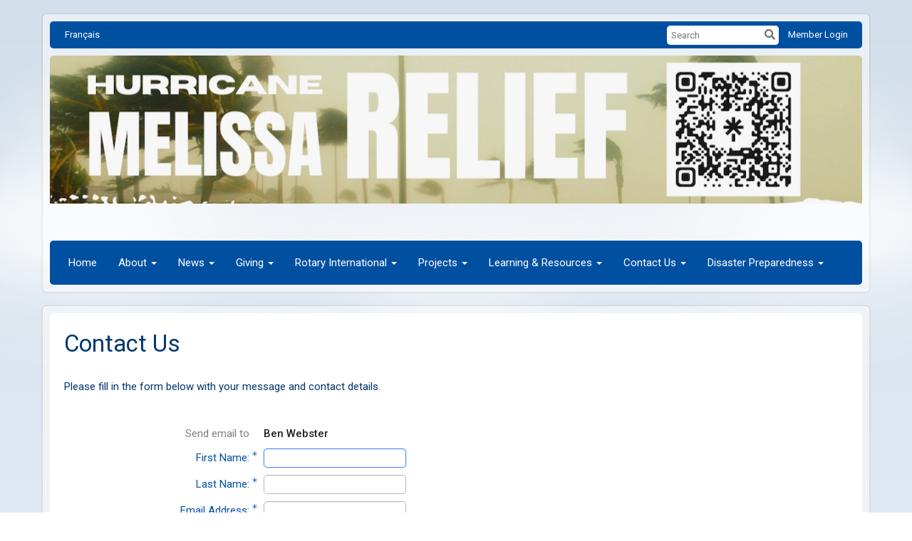

--- FILE ---
content_type: text/html; charset=utf-8
request_url: https://www.google.com/recaptcha/api2/anchor?ar=1&k=6LfO3wsUAAAAAOEI3Vyg2976WM4YY0XgSx_uPeit&co=aHR0cHM6Ly83MDIwLm9yZzo0NDM.&hl=en&v=PoyoqOPhxBO7pBk68S4YbpHZ&size=normal&anchor-ms=20000&execute-ms=30000&cb=bskisff85ki2
body_size: 49583
content:
<!DOCTYPE HTML><html dir="ltr" lang="en"><head><meta http-equiv="Content-Type" content="text/html; charset=UTF-8">
<meta http-equiv="X-UA-Compatible" content="IE=edge">
<title>reCAPTCHA</title>
<style type="text/css">
/* cyrillic-ext */
@font-face {
  font-family: 'Roboto';
  font-style: normal;
  font-weight: 400;
  font-stretch: 100%;
  src: url(//fonts.gstatic.com/s/roboto/v48/KFO7CnqEu92Fr1ME7kSn66aGLdTylUAMa3GUBHMdazTgWw.woff2) format('woff2');
  unicode-range: U+0460-052F, U+1C80-1C8A, U+20B4, U+2DE0-2DFF, U+A640-A69F, U+FE2E-FE2F;
}
/* cyrillic */
@font-face {
  font-family: 'Roboto';
  font-style: normal;
  font-weight: 400;
  font-stretch: 100%;
  src: url(//fonts.gstatic.com/s/roboto/v48/KFO7CnqEu92Fr1ME7kSn66aGLdTylUAMa3iUBHMdazTgWw.woff2) format('woff2');
  unicode-range: U+0301, U+0400-045F, U+0490-0491, U+04B0-04B1, U+2116;
}
/* greek-ext */
@font-face {
  font-family: 'Roboto';
  font-style: normal;
  font-weight: 400;
  font-stretch: 100%;
  src: url(//fonts.gstatic.com/s/roboto/v48/KFO7CnqEu92Fr1ME7kSn66aGLdTylUAMa3CUBHMdazTgWw.woff2) format('woff2');
  unicode-range: U+1F00-1FFF;
}
/* greek */
@font-face {
  font-family: 'Roboto';
  font-style: normal;
  font-weight: 400;
  font-stretch: 100%;
  src: url(//fonts.gstatic.com/s/roboto/v48/KFO7CnqEu92Fr1ME7kSn66aGLdTylUAMa3-UBHMdazTgWw.woff2) format('woff2');
  unicode-range: U+0370-0377, U+037A-037F, U+0384-038A, U+038C, U+038E-03A1, U+03A3-03FF;
}
/* math */
@font-face {
  font-family: 'Roboto';
  font-style: normal;
  font-weight: 400;
  font-stretch: 100%;
  src: url(//fonts.gstatic.com/s/roboto/v48/KFO7CnqEu92Fr1ME7kSn66aGLdTylUAMawCUBHMdazTgWw.woff2) format('woff2');
  unicode-range: U+0302-0303, U+0305, U+0307-0308, U+0310, U+0312, U+0315, U+031A, U+0326-0327, U+032C, U+032F-0330, U+0332-0333, U+0338, U+033A, U+0346, U+034D, U+0391-03A1, U+03A3-03A9, U+03B1-03C9, U+03D1, U+03D5-03D6, U+03F0-03F1, U+03F4-03F5, U+2016-2017, U+2034-2038, U+203C, U+2040, U+2043, U+2047, U+2050, U+2057, U+205F, U+2070-2071, U+2074-208E, U+2090-209C, U+20D0-20DC, U+20E1, U+20E5-20EF, U+2100-2112, U+2114-2115, U+2117-2121, U+2123-214F, U+2190, U+2192, U+2194-21AE, U+21B0-21E5, U+21F1-21F2, U+21F4-2211, U+2213-2214, U+2216-22FF, U+2308-230B, U+2310, U+2319, U+231C-2321, U+2336-237A, U+237C, U+2395, U+239B-23B7, U+23D0, U+23DC-23E1, U+2474-2475, U+25AF, U+25B3, U+25B7, U+25BD, U+25C1, U+25CA, U+25CC, U+25FB, U+266D-266F, U+27C0-27FF, U+2900-2AFF, U+2B0E-2B11, U+2B30-2B4C, U+2BFE, U+3030, U+FF5B, U+FF5D, U+1D400-1D7FF, U+1EE00-1EEFF;
}
/* symbols */
@font-face {
  font-family: 'Roboto';
  font-style: normal;
  font-weight: 400;
  font-stretch: 100%;
  src: url(//fonts.gstatic.com/s/roboto/v48/KFO7CnqEu92Fr1ME7kSn66aGLdTylUAMaxKUBHMdazTgWw.woff2) format('woff2');
  unicode-range: U+0001-000C, U+000E-001F, U+007F-009F, U+20DD-20E0, U+20E2-20E4, U+2150-218F, U+2190, U+2192, U+2194-2199, U+21AF, U+21E6-21F0, U+21F3, U+2218-2219, U+2299, U+22C4-22C6, U+2300-243F, U+2440-244A, U+2460-24FF, U+25A0-27BF, U+2800-28FF, U+2921-2922, U+2981, U+29BF, U+29EB, U+2B00-2BFF, U+4DC0-4DFF, U+FFF9-FFFB, U+10140-1018E, U+10190-1019C, U+101A0, U+101D0-101FD, U+102E0-102FB, U+10E60-10E7E, U+1D2C0-1D2D3, U+1D2E0-1D37F, U+1F000-1F0FF, U+1F100-1F1AD, U+1F1E6-1F1FF, U+1F30D-1F30F, U+1F315, U+1F31C, U+1F31E, U+1F320-1F32C, U+1F336, U+1F378, U+1F37D, U+1F382, U+1F393-1F39F, U+1F3A7-1F3A8, U+1F3AC-1F3AF, U+1F3C2, U+1F3C4-1F3C6, U+1F3CA-1F3CE, U+1F3D4-1F3E0, U+1F3ED, U+1F3F1-1F3F3, U+1F3F5-1F3F7, U+1F408, U+1F415, U+1F41F, U+1F426, U+1F43F, U+1F441-1F442, U+1F444, U+1F446-1F449, U+1F44C-1F44E, U+1F453, U+1F46A, U+1F47D, U+1F4A3, U+1F4B0, U+1F4B3, U+1F4B9, U+1F4BB, U+1F4BF, U+1F4C8-1F4CB, U+1F4D6, U+1F4DA, U+1F4DF, U+1F4E3-1F4E6, U+1F4EA-1F4ED, U+1F4F7, U+1F4F9-1F4FB, U+1F4FD-1F4FE, U+1F503, U+1F507-1F50B, U+1F50D, U+1F512-1F513, U+1F53E-1F54A, U+1F54F-1F5FA, U+1F610, U+1F650-1F67F, U+1F687, U+1F68D, U+1F691, U+1F694, U+1F698, U+1F6AD, U+1F6B2, U+1F6B9-1F6BA, U+1F6BC, U+1F6C6-1F6CF, U+1F6D3-1F6D7, U+1F6E0-1F6EA, U+1F6F0-1F6F3, U+1F6F7-1F6FC, U+1F700-1F7FF, U+1F800-1F80B, U+1F810-1F847, U+1F850-1F859, U+1F860-1F887, U+1F890-1F8AD, U+1F8B0-1F8BB, U+1F8C0-1F8C1, U+1F900-1F90B, U+1F93B, U+1F946, U+1F984, U+1F996, U+1F9E9, U+1FA00-1FA6F, U+1FA70-1FA7C, U+1FA80-1FA89, U+1FA8F-1FAC6, U+1FACE-1FADC, U+1FADF-1FAE9, U+1FAF0-1FAF8, U+1FB00-1FBFF;
}
/* vietnamese */
@font-face {
  font-family: 'Roboto';
  font-style: normal;
  font-weight: 400;
  font-stretch: 100%;
  src: url(//fonts.gstatic.com/s/roboto/v48/KFO7CnqEu92Fr1ME7kSn66aGLdTylUAMa3OUBHMdazTgWw.woff2) format('woff2');
  unicode-range: U+0102-0103, U+0110-0111, U+0128-0129, U+0168-0169, U+01A0-01A1, U+01AF-01B0, U+0300-0301, U+0303-0304, U+0308-0309, U+0323, U+0329, U+1EA0-1EF9, U+20AB;
}
/* latin-ext */
@font-face {
  font-family: 'Roboto';
  font-style: normal;
  font-weight: 400;
  font-stretch: 100%;
  src: url(//fonts.gstatic.com/s/roboto/v48/KFO7CnqEu92Fr1ME7kSn66aGLdTylUAMa3KUBHMdazTgWw.woff2) format('woff2');
  unicode-range: U+0100-02BA, U+02BD-02C5, U+02C7-02CC, U+02CE-02D7, U+02DD-02FF, U+0304, U+0308, U+0329, U+1D00-1DBF, U+1E00-1E9F, U+1EF2-1EFF, U+2020, U+20A0-20AB, U+20AD-20C0, U+2113, U+2C60-2C7F, U+A720-A7FF;
}
/* latin */
@font-face {
  font-family: 'Roboto';
  font-style: normal;
  font-weight: 400;
  font-stretch: 100%;
  src: url(//fonts.gstatic.com/s/roboto/v48/KFO7CnqEu92Fr1ME7kSn66aGLdTylUAMa3yUBHMdazQ.woff2) format('woff2');
  unicode-range: U+0000-00FF, U+0131, U+0152-0153, U+02BB-02BC, U+02C6, U+02DA, U+02DC, U+0304, U+0308, U+0329, U+2000-206F, U+20AC, U+2122, U+2191, U+2193, U+2212, U+2215, U+FEFF, U+FFFD;
}
/* cyrillic-ext */
@font-face {
  font-family: 'Roboto';
  font-style: normal;
  font-weight: 500;
  font-stretch: 100%;
  src: url(//fonts.gstatic.com/s/roboto/v48/KFO7CnqEu92Fr1ME7kSn66aGLdTylUAMa3GUBHMdazTgWw.woff2) format('woff2');
  unicode-range: U+0460-052F, U+1C80-1C8A, U+20B4, U+2DE0-2DFF, U+A640-A69F, U+FE2E-FE2F;
}
/* cyrillic */
@font-face {
  font-family: 'Roboto';
  font-style: normal;
  font-weight: 500;
  font-stretch: 100%;
  src: url(//fonts.gstatic.com/s/roboto/v48/KFO7CnqEu92Fr1ME7kSn66aGLdTylUAMa3iUBHMdazTgWw.woff2) format('woff2');
  unicode-range: U+0301, U+0400-045F, U+0490-0491, U+04B0-04B1, U+2116;
}
/* greek-ext */
@font-face {
  font-family: 'Roboto';
  font-style: normal;
  font-weight: 500;
  font-stretch: 100%;
  src: url(//fonts.gstatic.com/s/roboto/v48/KFO7CnqEu92Fr1ME7kSn66aGLdTylUAMa3CUBHMdazTgWw.woff2) format('woff2');
  unicode-range: U+1F00-1FFF;
}
/* greek */
@font-face {
  font-family: 'Roboto';
  font-style: normal;
  font-weight: 500;
  font-stretch: 100%;
  src: url(//fonts.gstatic.com/s/roboto/v48/KFO7CnqEu92Fr1ME7kSn66aGLdTylUAMa3-UBHMdazTgWw.woff2) format('woff2');
  unicode-range: U+0370-0377, U+037A-037F, U+0384-038A, U+038C, U+038E-03A1, U+03A3-03FF;
}
/* math */
@font-face {
  font-family: 'Roboto';
  font-style: normal;
  font-weight: 500;
  font-stretch: 100%;
  src: url(//fonts.gstatic.com/s/roboto/v48/KFO7CnqEu92Fr1ME7kSn66aGLdTylUAMawCUBHMdazTgWw.woff2) format('woff2');
  unicode-range: U+0302-0303, U+0305, U+0307-0308, U+0310, U+0312, U+0315, U+031A, U+0326-0327, U+032C, U+032F-0330, U+0332-0333, U+0338, U+033A, U+0346, U+034D, U+0391-03A1, U+03A3-03A9, U+03B1-03C9, U+03D1, U+03D5-03D6, U+03F0-03F1, U+03F4-03F5, U+2016-2017, U+2034-2038, U+203C, U+2040, U+2043, U+2047, U+2050, U+2057, U+205F, U+2070-2071, U+2074-208E, U+2090-209C, U+20D0-20DC, U+20E1, U+20E5-20EF, U+2100-2112, U+2114-2115, U+2117-2121, U+2123-214F, U+2190, U+2192, U+2194-21AE, U+21B0-21E5, U+21F1-21F2, U+21F4-2211, U+2213-2214, U+2216-22FF, U+2308-230B, U+2310, U+2319, U+231C-2321, U+2336-237A, U+237C, U+2395, U+239B-23B7, U+23D0, U+23DC-23E1, U+2474-2475, U+25AF, U+25B3, U+25B7, U+25BD, U+25C1, U+25CA, U+25CC, U+25FB, U+266D-266F, U+27C0-27FF, U+2900-2AFF, U+2B0E-2B11, U+2B30-2B4C, U+2BFE, U+3030, U+FF5B, U+FF5D, U+1D400-1D7FF, U+1EE00-1EEFF;
}
/* symbols */
@font-face {
  font-family: 'Roboto';
  font-style: normal;
  font-weight: 500;
  font-stretch: 100%;
  src: url(//fonts.gstatic.com/s/roboto/v48/KFO7CnqEu92Fr1ME7kSn66aGLdTylUAMaxKUBHMdazTgWw.woff2) format('woff2');
  unicode-range: U+0001-000C, U+000E-001F, U+007F-009F, U+20DD-20E0, U+20E2-20E4, U+2150-218F, U+2190, U+2192, U+2194-2199, U+21AF, U+21E6-21F0, U+21F3, U+2218-2219, U+2299, U+22C4-22C6, U+2300-243F, U+2440-244A, U+2460-24FF, U+25A0-27BF, U+2800-28FF, U+2921-2922, U+2981, U+29BF, U+29EB, U+2B00-2BFF, U+4DC0-4DFF, U+FFF9-FFFB, U+10140-1018E, U+10190-1019C, U+101A0, U+101D0-101FD, U+102E0-102FB, U+10E60-10E7E, U+1D2C0-1D2D3, U+1D2E0-1D37F, U+1F000-1F0FF, U+1F100-1F1AD, U+1F1E6-1F1FF, U+1F30D-1F30F, U+1F315, U+1F31C, U+1F31E, U+1F320-1F32C, U+1F336, U+1F378, U+1F37D, U+1F382, U+1F393-1F39F, U+1F3A7-1F3A8, U+1F3AC-1F3AF, U+1F3C2, U+1F3C4-1F3C6, U+1F3CA-1F3CE, U+1F3D4-1F3E0, U+1F3ED, U+1F3F1-1F3F3, U+1F3F5-1F3F7, U+1F408, U+1F415, U+1F41F, U+1F426, U+1F43F, U+1F441-1F442, U+1F444, U+1F446-1F449, U+1F44C-1F44E, U+1F453, U+1F46A, U+1F47D, U+1F4A3, U+1F4B0, U+1F4B3, U+1F4B9, U+1F4BB, U+1F4BF, U+1F4C8-1F4CB, U+1F4D6, U+1F4DA, U+1F4DF, U+1F4E3-1F4E6, U+1F4EA-1F4ED, U+1F4F7, U+1F4F9-1F4FB, U+1F4FD-1F4FE, U+1F503, U+1F507-1F50B, U+1F50D, U+1F512-1F513, U+1F53E-1F54A, U+1F54F-1F5FA, U+1F610, U+1F650-1F67F, U+1F687, U+1F68D, U+1F691, U+1F694, U+1F698, U+1F6AD, U+1F6B2, U+1F6B9-1F6BA, U+1F6BC, U+1F6C6-1F6CF, U+1F6D3-1F6D7, U+1F6E0-1F6EA, U+1F6F0-1F6F3, U+1F6F7-1F6FC, U+1F700-1F7FF, U+1F800-1F80B, U+1F810-1F847, U+1F850-1F859, U+1F860-1F887, U+1F890-1F8AD, U+1F8B0-1F8BB, U+1F8C0-1F8C1, U+1F900-1F90B, U+1F93B, U+1F946, U+1F984, U+1F996, U+1F9E9, U+1FA00-1FA6F, U+1FA70-1FA7C, U+1FA80-1FA89, U+1FA8F-1FAC6, U+1FACE-1FADC, U+1FADF-1FAE9, U+1FAF0-1FAF8, U+1FB00-1FBFF;
}
/* vietnamese */
@font-face {
  font-family: 'Roboto';
  font-style: normal;
  font-weight: 500;
  font-stretch: 100%;
  src: url(//fonts.gstatic.com/s/roboto/v48/KFO7CnqEu92Fr1ME7kSn66aGLdTylUAMa3OUBHMdazTgWw.woff2) format('woff2');
  unicode-range: U+0102-0103, U+0110-0111, U+0128-0129, U+0168-0169, U+01A0-01A1, U+01AF-01B0, U+0300-0301, U+0303-0304, U+0308-0309, U+0323, U+0329, U+1EA0-1EF9, U+20AB;
}
/* latin-ext */
@font-face {
  font-family: 'Roboto';
  font-style: normal;
  font-weight: 500;
  font-stretch: 100%;
  src: url(//fonts.gstatic.com/s/roboto/v48/KFO7CnqEu92Fr1ME7kSn66aGLdTylUAMa3KUBHMdazTgWw.woff2) format('woff2');
  unicode-range: U+0100-02BA, U+02BD-02C5, U+02C7-02CC, U+02CE-02D7, U+02DD-02FF, U+0304, U+0308, U+0329, U+1D00-1DBF, U+1E00-1E9F, U+1EF2-1EFF, U+2020, U+20A0-20AB, U+20AD-20C0, U+2113, U+2C60-2C7F, U+A720-A7FF;
}
/* latin */
@font-face {
  font-family: 'Roboto';
  font-style: normal;
  font-weight: 500;
  font-stretch: 100%;
  src: url(//fonts.gstatic.com/s/roboto/v48/KFO7CnqEu92Fr1ME7kSn66aGLdTylUAMa3yUBHMdazQ.woff2) format('woff2');
  unicode-range: U+0000-00FF, U+0131, U+0152-0153, U+02BB-02BC, U+02C6, U+02DA, U+02DC, U+0304, U+0308, U+0329, U+2000-206F, U+20AC, U+2122, U+2191, U+2193, U+2212, U+2215, U+FEFF, U+FFFD;
}
/* cyrillic-ext */
@font-face {
  font-family: 'Roboto';
  font-style: normal;
  font-weight: 900;
  font-stretch: 100%;
  src: url(//fonts.gstatic.com/s/roboto/v48/KFO7CnqEu92Fr1ME7kSn66aGLdTylUAMa3GUBHMdazTgWw.woff2) format('woff2');
  unicode-range: U+0460-052F, U+1C80-1C8A, U+20B4, U+2DE0-2DFF, U+A640-A69F, U+FE2E-FE2F;
}
/* cyrillic */
@font-face {
  font-family: 'Roboto';
  font-style: normal;
  font-weight: 900;
  font-stretch: 100%;
  src: url(//fonts.gstatic.com/s/roboto/v48/KFO7CnqEu92Fr1ME7kSn66aGLdTylUAMa3iUBHMdazTgWw.woff2) format('woff2');
  unicode-range: U+0301, U+0400-045F, U+0490-0491, U+04B0-04B1, U+2116;
}
/* greek-ext */
@font-face {
  font-family: 'Roboto';
  font-style: normal;
  font-weight: 900;
  font-stretch: 100%;
  src: url(//fonts.gstatic.com/s/roboto/v48/KFO7CnqEu92Fr1ME7kSn66aGLdTylUAMa3CUBHMdazTgWw.woff2) format('woff2');
  unicode-range: U+1F00-1FFF;
}
/* greek */
@font-face {
  font-family: 'Roboto';
  font-style: normal;
  font-weight: 900;
  font-stretch: 100%;
  src: url(//fonts.gstatic.com/s/roboto/v48/KFO7CnqEu92Fr1ME7kSn66aGLdTylUAMa3-UBHMdazTgWw.woff2) format('woff2');
  unicode-range: U+0370-0377, U+037A-037F, U+0384-038A, U+038C, U+038E-03A1, U+03A3-03FF;
}
/* math */
@font-face {
  font-family: 'Roboto';
  font-style: normal;
  font-weight: 900;
  font-stretch: 100%;
  src: url(//fonts.gstatic.com/s/roboto/v48/KFO7CnqEu92Fr1ME7kSn66aGLdTylUAMawCUBHMdazTgWw.woff2) format('woff2');
  unicode-range: U+0302-0303, U+0305, U+0307-0308, U+0310, U+0312, U+0315, U+031A, U+0326-0327, U+032C, U+032F-0330, U+0332-0333, U+0338, U+033A, U+0346, U+034D, U+0391-03A1, U+03A3-03A9, U+03B1-03C9, U+03D1, U+03D5-03D6, U+03F0-03F1, U+03F4-03F5, U+2016-2017, U+2034-2038, U+203C, U+2040, U+2043, U+2047, U+2050, U+2057, U+205F, U+2070-2071, U+2074-208E, U+2090-209C, U+20D0-20DC, U+20E1, U+20E5-20EF, U+2100-2112, U+2114-2115, U+2117-2121, U+2123-214F, U+2190, U+2192, U+2194-21AE, U+21B0-21E5, U+21F1-21F2, U+21F4-2211, U+2213-2214, U+2216-22FF, U+2308-230B, U+2310, U+2319, U+231C-2321, U+2336-237A, U+237C, U+2395, U+239B-23B7, U+23D0, U+23DC-23E1, U+2474-2475, U+25AF, U+25B3, U+25B7, U+25BD, U+25C1, U+25CA, U+25CC, U+25FB, U+266D-266F, U+27C0-27FF, U+2900-2AFF, U+2B0E-2B11, U+2B30-2B4C, U+2BFE, U+3030, U+FF5B, U+FF5D, U+1D400-1D7FF, U+1EE00-1EEFF;
}
/* symbols */
@font-face {
  font-family: 'Roboto';
  font-style: normal;
  font-weight: 900;
  font-stretch: 100%;
  src: url(//fonts.gstatic.com/s/roboto/v48/KFO7CnqEu92Fr1ME7kSn66aGLdTylUAMaxKUBHMdazTgWw.woff2) format('woff2');
  unicode-range: U+0001-000C, U+000E-001F, U+007F-009F, U+20DD-20E0, U+20E2-20E4, U+2150-218F, U+2190, U+2192, U+2194-2199, U+21AF, U+21E6-21F0, U+21F3, U+2218-2219, U+2299, U+22C4-22C6, U+2300-243F, U+2440-244A, U+2460-24FF, U+25A0-27BF, U+2800-28FF, U+2921-2922, U+2981, U+29BF, U+29EB, U+2B00-2BFF, U+4DC0-4DFF, U+FFF9-FFFB, U+10140-1018E, U+10190-1019C, U+101A0, U+101D0-101FD, U+102E0-102FB, U+10E60-10E7E, U+1D2C0-1D2D3, U+1D2E0-1D37F, U+1F000-1F0FF, U+1F100-1F1AD, U+1F1E6-1F1FF, U+1F30D-1F30F, U+1F315, U+1F31C, U+1F31E, U+1F320-1F32C, U+1F336, U+1F378, U+1F37D, U+1F382, U+1F393-1F39F, U+1F3A7-1F3A8, U+1F3AC-1F3AF, U+1F3C2, U+1F3C4-1F3C6, U+1F3CA-1F3CE, U+1F3D4-1F3E0, U+1F3ED, U+1F3F1-1F3F3, U+1F3F5-1F3F7, U+1F408, U+1F415, U+1F41F, U+1F426, U+1F43F, U+1F441-1F442, U+1F444, U+1F446-1F449, U+1F44C-1F44E, U+1F453, U+1F46A, U+1F47D, U+1F4A3, U+1F4B0, U+1F4B3, U+1F4B9, U+1F4BB, U+1F4BF, U+1F4C8-1F4CB, U+1F4D6, U+1F4DA, U+1F4DF, U+1F4E3-1F4E6, U+1F4EA-1F4ED, U+1F4F7, U+1F4F9-1F4FB, U+1F4FD-1F4FE, U+1F503, U+1F507-1F50B, U+1F50D, U+1F512-1F513, U+1F53E-1F54A, U+1F54F-1F5FA, U+1F610, U+1F650-1F67F, U+1F687, U+1F68D, U+1F691, U+1F694, U+1F698, U+1F6AD, U+1F6B2, U+1F6B9-1F6BA, U+1F6BC, U+1F6C6-1F6CF, U+1F6D3-1F6D7, U+1F6E0-1F6EA, U+1F6F0-1F6F3, U+1F6F7-1F6FC, U+1F700-1F7FF, U+1F800-1F80B, U+1F810-1F847, U+1F850-1F859, U+1F860-1F887, U+1F890-1F8AD, U+1F8B0-1F8BB, U+1F8C0-1F8C1, U+1F900-1F90B, U+1F93B, U+1F946, U+1F984, U+1F996, U+1F9E9, U+1FA00-1FA6F, U+1FA70-1FA7C, U+1FA80-1FA89, U+1FA8F-1FAC6, U+1FACE-1FADC, U+1FADF-1FAE9, U+1FAF0-1FAF8, U+1FB00-1FBFF;
}
/* vietnamese */
@font-face {
  font-family: 'Roboto';
  font-style: normal;
  font-weight: 900;
  font-stretch: 100%;
  src: url(//fonts.gstatic.com/s/roboto/v48/KFO7CnqEu92Fr1ME7kSn66aGLdTylUAMa3OUBHMdazTgWw.woff2) format('woff2');
  unicode-range: U+0102-0103, U+0110-0111, U+0128-0129, U+0168-0169, U+01A0-01A1, U+01AF-01B0, U+0300-0301, U+0303-0304, U+0308-0309, U+0323, U+0329, U+1EA0-1EF9, U+20AB;
}
/* latin-ext */
@font-face {
  font-family: 'Roboto';
  font-style: normal;
  font-weight: 900;
  font-stretch: 100%;
  src: url(//fonts.gstatic.com/s/roboto/v48/KFO7CnqEu92Fr1ME7kSn66aGLdTylUAMa3KUBHMdazTgWw.woff2) format('woff2');
  unicode-range: U+0100-02BA, U+02BD-02C5, U+02C7-02CC, U+02CE-02D7, U+02DD-02FF, U+0304, U+0308, U+0329, U+1D00-1DBF, U+1E00-1E9F, U+1EF2-1EFF, U+2020, U+20A0-20AB, U+20AD-20C0, U+2113, U+2C60-2C7F, U+A720-A7FF;
}
/* latin */
@font-face {
  font-family: 'Roboto';
  font-style: normal;
  font-weight: 900;
  font-stretch: 100%;
  src: url(//fonts.gstatic.com/s/roboto/v48/KFO7CnqEu92Fr1ME7kSn66aGLdTylUAMa3yUBHMdazQ.woff2) format('woff2');
  unicode-range: U+0000-00FF, U+0131, U+0152-0153, U+02BB-02BC, U+02C6, U+02DA, U+02DC, U+0304, U+0308, U+0329, U+2000-206F, U+20AC, U+2122, U+2191, U+2193, U+2212, U+2215, U+FEFF, U+FFFD;
}

</style>
<link rel="stylesheet" type="text/css" href="https://www.gstatic.com/recaptcha/releases/PoyoqOPhxBO7pBk68S4YbpHZ/styles__ltr.css">
<script nonce="Q2b56VbjrdsyRPg-BtUudA" type="text/javascript">window['__recaptcha_api'] = 'https://www.google.com/recaptcha/api2/';</script>
<script type="text/javascript" src="https://www.gstatic.com/recaptcha/releases/PoyoqOPhxBO7pBk68S4YbpHZ/recaptcha__en.js" nonce="Q2b56VbjrdsyRPg-BtUudA">
      
    </script></head>
<body><div id="rc-anchor-alert" class="rc-anchor-alert"></div>
<input type="hidden" id="recaptcha-token" value="[base64]">
<script type="text/javascript" nonce="Q2b56VbjrdsyRPg-BtUudA">
      recaptcha.anchor.Main.init("[\x22ainput\x22,[\x22bgdata\x22,\x22\x22,\[base64]/[base64]/MjU1Ong/[base64]/[base64]/[base64]/[base64]/[base64]/[base64]/[base64]/[base64]/[base64]/[base64]/[base64]/[base64]/[base64]/[base64]/[base64]\\u003d\x22,\[base64]\\u003d\\u003d\x22,\[base64]/CsMO5PG7CisKVwq/Cn3TDkmvDqcOtWRQWVsKJw4VMw5TDslPDrMO6E8KiazTDpn7Dp8KCI8OMCFkRw6gncMOVwp4+G8OlCAAhwpvCncOywoBDwqY1a37DrnAIwrrDjsKrwq7DpsKNwo1dADPCicKoN34ywrnDkMKWCgsIIcOlwpHCnhrDgMO/RGQ3wqfCosKpBsOqU0DCvsO3w7/DkMKZw7vDu251w5NmUCp5w5tFWkkqE07DocO1K0bCrlfCi3fDpMObCEPCi8K+PhbCim/Cj0ZyPMODwqPCn3DDtXQVAU7Di3fDq8KMwoU5GkYyVsORUMKDwrXCpsOHHCbDmhTDpsOWKcOQwpzDgsKHcGbDh2DDjydIwrzCpcOPCsOucw9MY27CmsKwJMOSFMKZE3nCnsKHNsK9ZgvDqS/DmsObAMKwwo5lwpPCm8Oow4DDshw3BWnDvWQdwq3CusKDf8KnwoTDphbCpcKOwovDncK5KUnCn8OWLE0Hw4k5P0bCo8OHw4TDu8OLOWVFw7wrw7DDuUFew4wwakrCgRh5w4/Dp0HDghHDjsKSXjHDuMO1wrjDnsK7w5Y2Tw0Zw7ELHcOwc8OUI3rCpMKzwpfCgsO6MMOwwqs5DcO0woPCu8K6w49+FcKEeMKJTRXCgcOzwqEuwq53wpvDj27ClMOcw6PChiLDocKjwonDgMKBMsODZUpCw4vCqQ4oe8Kewo/Dh8K2w5DCssKJd8KVw4HDlsKAGcO7wrjDisKTwqPDo0sXG0cbw7/CohPCqnoww6Y8DyhXwpAVdsOTwrkVwpHDhsKQJcK4FVpGe3PCg8O6MQ9XRMK0wqg6D8OOw43DpnQlfcKXKcONw7bDtQjDvMOlw55hGcOLw5TDkxJ9wr3CnMO2wrcEETtYTsOkbQDCmX4/[base64]/DhDXConvCpsKIw6drblVpM8KDwoLDgFLDnsKGHD3Dh2suwpbCtcO9wpYQwp7CgsOTwq/DvRLDiHoHe3/CgSQzEcKHX8Onw6MYX8KkVsOjOUA7w73CkcOEfh/Ch8K4wqAvdVvDp8Ogw7l5wpUjF8O/[base64]/Dmz3DtcKPw43DmClXwqkwfsOMwq3CgTHCscO2RMO0w5TDpwgWQHfDp8OFwp7DjE0vHnTDu8KwI8Kjw4IrwrLDksKba2PCl0zDlTXCnsKfwr/[base64]/[base64]/[base64]/[base64]/[base64]/CucK6Akkpw7Qyaz/DgETDm8OVLMOwwoTDiC3Dg8Onw5V9w6M5wqROwrZuw4LClwZfw7IOLRR/wp/DjsKGw4bDocKRwqPDnMKew60SRGEHSMKFw6w3XmJcJxJmGVzDvsKswqoDJMKtw50/Q8KBWUbCsTjDtsOvwpXDtl4Lw4vDpA5ANMKVw5XDlX17G8ONUGrDscKPw5HDsMK7KcO5IMOawqHCuzHDhgZaOB3Dq8KWCcKDwqvCgEPDlcKlw5h2w6nCqWLDslXDqsOhe8KGwpcmUsOkw6jDoMOvw4l3wrbDr0/CtCA2EA4FFH5AXsOLaWTCrCHDscO+wpvDgsOow74Aw5TCsEhEwo1Swp7DrMKVcRkbKsK8ZsO0UsOWwqPDucO5w77CnXXDtFAnFsOoVMOleMKeCsO3w6zDlWohwqXCs38jwqFnw65Aw7HDl8K/wpbDrXrCgGLDqMONFgvDqirDg8OWNXslw7VCw4LCoMOVwoBLMx3DtsO4RWhXJRw7a8Oiw6hNwppoc2x4w7kBw5zCkMOYw7PDsMOwwolHQMKDw7J/w6HCuMOdw6NzRMO1QXDCiMOJwpVfC8Kfw7DCt8OnecKCw5haw51/[base64]/Ch8KoE8ORAcOTw63Ds8ObCsKUw6fCm8OCbsOUw6/Ch8KQwpfDoMOUUzNuw5/[base64]/w7fDusKYw4zCvVJDPx5eX8OOFMONDsOHw4bDowtgwqHCqsOxVnEXKsOiBMOgwrPDu8K8FDXDq8KUw7g4w5sIb3rDpMKCQTvCpyhsw7/CgcKyUcO4wpfCgHsywoHDh8KiGcOUc8KXwrUBEU/[base64]/wrw4asKcwo3CuwPCjgMlwqrCrcKTPhrDisOtw5N0JcK1RgDDiUrDoMOHw5XDgz3CpcKRXyjDpDTDmjE2ccKNw6UQw6wmw4AIwoV8wpV+YHByIVxIKcKBw6PDjcK4XFrCoVPCrsO4w516w6XCisKsCynCvmRyYsO2JcOKKGTDszgLBMOjIS7Cn2HDgX4/[base64]/w757AH1mRcOCw75nCMK5EcK5NVFaMnDCoMOGY8OYXAnCisOFExDCrwfCoRgUw7XCmEUBTcOBwqHDg3wdLgk1w5/DgcOfSSYwM8O7AMKIw7/DvFfCocO4aMOAw5l3wpTCr8KAwr/ComnCmHbCoMOaw4jCohXCiFDCg8O3w4Q6w4FPwpVgbSo4w6HDm8KXw5AJwrPDlMKvYcOowpdvNsOaw6U5IH7Cv2Rdw7dBw4h5w5c2wo3ChcO2P2PCoGnDoBvCmjPDmsOawovClMOOXMO3eMOAO1Ngw4Jfw4bCokvDp8OqIMORw4xWw6vDpgx8NyPDr2vCsiBkwo/[base64]/wrVuGEh5anTCh8O/[base64]/DgcK8d1N8w7VResOhcVVgwocgw77DlVtDaWTChy7Dm8Kaw6dEI8Kswp84w48Rw4bDg8KwFXBbwpbCq2wQa8KhOsKsKcO0wpvCgVIfYcK/[base64]/DtcK2wpLCmit4w5HDuyLDqlnCpig7DUBKwpzClnnCjMKeXcOPwpgpE8K/d8O5w4PCmEdNZnEJKMKWw58iwrNDwp5Uw77DmjHDq8OWw4lxw4vCoHABw6c3ccOLCkzCrMK1w6zCmQPDgMK4w7jCuB5ewrxMwrgowpF9w4Abf8O1IlvDoG3CtcOSJ07CqsKUwrfCm8KrDCFYwqXDqhBsGnXCjFvCvnQ5wqU0wrvDi8O6Wi5MwoIYe8K1IA/DoVxZb8Kxw7DClHPCr8KbwpkDQCzCq1JvOnXCtlcPw4DCmGEqw5TCiMO0TGvCmMKww5rDtjlxV2I3w4wJNmDCrFM0wo3DjsK2wojDlCfDtMOEY3fCnl7Chl9+FQQNw7EJRcK/DcKSw5HChFHDnnDCjQF8cmM5wrUmC8Kvwq9wwrMJXlYHE8OsfVTCn8OjQBkkwo7DkGnCmGDDmz/CgR0kTT0SwqYXwrzDmiPCrF/Ds8O4wrUtwpLCjmIPFg8Vwp7ConkqVjlkQAjCkcOJw4swwpIhwoMyA8KNZsKZwp4YwpYZE2bCscOUw4Nfw7LCuDwrwpEBbMKpw5zDv8KhZcKnFF/[base64]/CpgoucsOIUzLDt0gOXWbDh8K5UjTCkGcDwrNoFsOiIMKHwpfCp8O+wrlZwovDiRbCscK1wrTCp1gmwq/CtsKkwrpGwrh7McKNw6oZHsKAFG4ywoPCucK6w4NTwrxswpzCkcKgH8OiEcOLEcKmBMKbw4YzMxXDt0fDh8OZwpEnXMOPecKbBS/DpMK0wpBtw4PCnQHDnlzCjcKBw7J6w64PW8KZwqnDisO/J8KEasOTw7PDrTULw69LUhcTwp8dwrsjwrAYYyYnwpbCkBwResKpwqZNw77DiA7CsRNxZnzDhl7CosOUwr0twqvCtT7DisOWwqDCocOdfiRwwrTDrcKlecO/w6vDoU3Cm23CnMK/w6/DksKqa2/DtmDDhmDDhMK/QcKDQhobYnkXw5TCuBlSw4jDisO+W8Onw7/DtGxCw6hQc8K/w7QlPSlGWyzCoF/Cp2hFecOOw7FRZsOywp4OWHjCkms7w4nDpMKIFsK6W8KLC8OQwpbCncKQw7Z9wp5STcOHcWrDo2prw6HDgTzDsQEmwpkeOsOdwrZkworCpsODw71tTQtVw6PCrsOdMHnCo8K/HMKfw4wXwoEnAcObM8ODDsKWwr02csOgIw/CrlhcX0wpwofCuWAew7/DtMK5bMKSLcOPwoDDlsODHm3Du8OgW3kZwpvCkMOXNcKPBVbDlcKdcRTCusKTwqxVw4tKwonCmcKPUld/MsOqWkXCoWVdIcKFDD7DscKVwppOTh/[base64]/JE4hFmdlwrpmTcKDw7rCjErCij3DgHwKwr/Dv8OLw4rCocOoYMK/S2R4wrs0wpA+f8KNw55cKDRJw6xcZgwSMcOVw6PCrsOub8KOw5HDrA7DhkLCviDCuGJlfsK/w7RkwrQQwqMEwoAEwonCrjvDgHJpPQ9lTDbDhsOrfcOKaHPCj8Kvw6pKHwYdJsOOwo9ZJSQ0wqEIGsKrwrs1LyHCgTjCn8Kxw4FSS8K7LsOlwp3CpMKewoE4FcKnd8OCZ8KUw5s1QMOYNV46UsKUCgjDhcOEw7RGH8OPLyHDgcKhw5/Dt8OJwplVZkJWCBBXwo3CgyAxw6wCPGTDjSTDmMK7H8Odw5HDlA9LemTCn33DjF7DjsOJEMOsw73DpT7Chw7DvsOQZ286acO7G8KDcHcfOxt3wo7CkGkKw7bCq8Kdw7c4w6vCvcKtw5IvDnM2d8OOw6/DgRh4XMORXzUaDi00w7AgCcKjwqLCqR5vH2s1CMOswo0mwp0QwqfCnMOQw5gqT8OecMOwMAPDjcOqw7dTZ8KxKCV7RsOjJiPDiyEfw6siNsO/OcOSw4pLeB0dX8KIJA7DkFtUZyzCm3XCrzlLbsOpw7zClcK9diJ3wqcmwrVFw6tIHQsxwr4YwrbCkhrDgcKhEUIWO8OsNmUxwqAQICMlBHsGMF1YSMK5UMKVbMOEBVrCszTDsShOwqIECSp1wo/[base64]/Dl1vClhk0wqPCssObdm3CpMO4Y8KBwqI5w73DvxAwwrZyAn0QwrzDjmDCr8OLM8OBw5TDgcOtwrfCs03DrcOCC8OSwrYcwqDDgMKFw4/Dh8KcV8O7AEVJXsOqIA7DtEvDt8K5NMKNwprCj8OkZhg1wrnCicONwroBw6jCvwLDlcOtw4vDicOJw53CocORw4AuA39HJCLCq28tw7wpwqtCTnIaJV7DssO0w4jCtV/DocOvdSvClBrCv8KYFcKPKUDCgMOAFMK+wqMHCWVfR8KnwqNvwqTCsWRNw7nCt8K7E8OKwrEBw5oOYcKRIizCrsKQEsK7AyhOwrDCocOCKcKkw7oGwqV2fDR0w4TDhS8rAsKHecKvUUkcw6wTw7jCucK/[base64]/[base64]/Cn8Ktw511DHFtPsOtw7/CgyDDt8Onw6QBPwbDgVxJw6VMw75uXMOpbjPCq1LDkMOBwp03w4x1IRLCs8KAW3LDmcOIw4rCjsKsSQxlAcKswpLDjCQgfVMzwq1MGGDCginDnz5zWcK5w6QLw7XDu2vDgV/DpDPDuVfDigvDjMK8VsKyZiMcw4VbGCt/wpYlw7gXOcKMNwlwbEA9OTsTwrbCrmnDk1rCrsOcw6QnwoQmw7fCmMK+w4lpU8OvwoHDusOTEyXCjljCu8K1wrkSwo8Pw5gULFfDtjNNw49NUx3CnsKqB8OWdlvCqE4wJcOswrUQR0NfMsOzw4jCuSURwq/DkcKLwojDoMOzF1hef8OKwrLDoMOuXiXCvcO/w6nCgy/[base64]/DoizDqhlzC8KzBcO3Xx/Dm8OBAlAAw57CmRPClXsuwqfDrMK6w6QLwp/Ck8OEOMK6NMOBKMO1wpsJDT/[base64]/GzzCrcKbXsO/w5fCtUXDmkLCpsOiwqjCp3xdEsK6w6TDkAPDgnjCrMKSwpvDgcOnZHp0MFzDmXcwIRR0I8K8wrDCnydTShUhcw3DvsK3EcO6P8OrIMKpCcOVwpt4KiPDicOsLWDDn8KkwpsKccOowpFwwpzCj2l0wpPDq00+HcOvccOLf8OKX1HCln/DtyNywqzDqTHCvHQEIHXDhsKADMOEZhHDo0ZbL8K9wrM9IkPCnTVSw4hiw6/ChcO7wrl5QCbCtULCrR4lw6zDoBckwpTDq183wo/CvmFJw7vCmGEnwpwLw78mwq8Sw7VRw6YgMcKWwpnDjW/[base64]/CjCkoOsOyShHDrU0YeMO/w6DCmGV/wqnCkEReS1DChGPDmDFWw5ViF8OeNTF8w4I1DhViw7rCuArDg8O0w5JTKMOAAsOZMsK4w546C8Kow5vDicOZT8Krw4PCn8OVFXrDjsKsw6M9BUTCjzXDgglbTMOZQHliw7nCvGPDjMOmDWfCpWNVw7cWwrXClMKHwr/CvsKZe3rCjAvCpMKRwqvDhsOwZcKDw58WwrbDvcKqLUs+ezIILMK4wqvCmljDk1rCsggTwoI6wq7Ck8OmD8KlGQ7DqmZISsOPwrHChkpef3EFwqvCmwV5w5xreW3DpizCvn8aK8Kyw47DmMKUw7ocKmHDk8OCwqvCqcOnFcOyasOuTMK/w5HDoHnDuTDCsMOfS8OdLj3DrHVkPcKLwr41FMKjwo4QB8Osw5MUwpIKGcOWwo3CosKIRzJww4nCjMO4XC/Ds3jDvMOrOTrDhgERCF5Iw4rCn3XDpTzDpxUOdFDDoDbCgUJWbhMsw7XCtsOVbkbDpWFWDQkye8O+w7LDjFRrw4Q2w7Q3w70Ewr3Cq8KCDS7DlsK/wrg0woDDp04Kw79iFVIOE3nCqnLCjGc0w78iacO1GSg0w47CmcOswqDDrQk6AsOgw5FDFnUzwoHChMKbw7TDt8OIwp/DlsOaw5PDgcOGW09jwp/CrxlDfwXDnsOGL8Ozw7nDqMKhw5VYw5fDv8Kpw6LCusOOGUrCuHQtw6vClyXCtAfChMKvw4wQdMOSXMKZdH7CoiUpwpPCvcOOwrZaw6XDs8OJw4PDklcxccOIwp3Cm8Kwwo1YWsO8A17Ci8OuNCnDlcKMaMKZWF8iAH5dw7MHWGd/esOjeMK6w7/CrsKXw6sAT8KRVsKfEDwMKcKPw5fDl2bDkVvClU7CrXQxOcK7fcOMw7B3w5Ipwp9AEgHDiMKLWQjDq8KqWcK8w618w7lvIcK+w5/DocOQwp/CiQnDtcKwwpHCjMKcSknCjloPJcOlwrvDgsKfwp5VOVtlLUzDqj5ewqHDkB0Lw4DDqcO0w5LCgMKbwqXChEbCrcKkw67DuTLCswXCgsOQPhxcwolbY1LDtsOuw6TCuHvDrnvDvsK+JwJFw74lw745HyYReik/[base64]/DpxkkwrdcQWzDiUfDiTdNwrrDnMKXNRxaw61aLn/CssOHw7/CtFvDiwLDpAnCkMOqwoxuw6Iew5/DsnDCq8KiXMKZwpsyeW5Ew7E+w6NjTW99W8Kuw7xqwrzDiCcZwp7ChW7DhnfDpko4woPCjsKiwqrCsysRw5dRw4hEScOmwrvCu8KBwrjDu8KOL2Y4w7nDocKwew/CkcOEw60MwrvDhcOEw4FTLXHDvcKnBiLCkMKlwotjXzZSwqNqPMOkw47CisKJGmMzwow/XcO5wrxrFCZBw514aVHDtMK8ZAzDq2Yqd8OMwpXCj8Ogw4/DiMODw7h+w7nDisK3wrRmwojDo8Oxwq7CiMO3HDQ9w5vCgsORw6HDiS43Bxgqw7PDk8OMPF/CtXnDssOYWnzCv8OzW8KZwrnDl8ONw4LCpMK7wqhRw60bwotww4zDplPCvXLDgmfDr8Kbw7fClyh2w6xIeMKePsK5M8OPwrfCt8KMdsK4wpFVNE16J8KYB8OMw7VZw6ZueMKnwpRYcSd6w7N7VMKMwpczw5fDgVB8WjHDkMODwo/CjcOeKzDCrMOowrQpwpU0w79SF8OOb2V+GMOOTcKAIsOfMTrCqHEZw6/DpFxLw6BKwrAIw5jChU0qHcKjwp3Cinwgw4XCnG7CuMKQNn3Ds8ONNlh/U0UpJcKKw73DiW3Cp8Okw7HDtGDCg8OKcyrDlSBxwqBtw5JzwozDgMKOwqNXEsKlfkrCvg/[base64]/DtsOgDcKJw6/CmwTDmcOZVMOedUtxP3gBMMObwr/DnydYw6zCrm/[base64]/LcOrwrNVdMK4NkQnw7vDmhrDssKmwocmIcKIDyM2wqIuwr5JJxnDumkww7oiw4Zrw7HCo2/[base64]/CjmlIw6sQaMOaw4TCoXbDi8OWw4lYwolNw780w5oiwqbCocOfw4XCm8KfK8Okw5MSw7rCpD1dLMOlL8OSw6fDjMKAwpfCgMKYZsKAwq/[base64]/DmELDolBsw747CybDjR8GHcOKwpbDglgTw5HCusOTZmwyw63Dt8OYw4/Du8OJWkQLwogBwpnDticvVEjDhTvCp8KXw7TCojcOJcKBLMOkwr3Dp0bCn13CocKdAFc0w7JkSTfDhMOBdsK5w7/Dq1XCp8Kmw6oBZF58w6HCiMO4wrIYw5zDvmTDgBnDsmsMw4LDpcKqw5DDjMK4w47CqTU/[base64]/X8OEBcOgwpXDpsKqw7RKcmFww7B/w7nCohrCtBYzbwIMDC/CusKjRcKbwoQiCcKNBcOHbwhvJsOyBEUtwqROw6MYfcKHXcOUwpzChVrDoBQcK8Ohw6/DmRIfQsKKJ8OaVkEYw5/Dm8O3FGDCqcKhw7Vnex3DrsOvw6BxTMO/SRfDvwNuwq5Qw4DDlcOAV8KswqfCgsKmw6fCn0Rww5TCssKXFzPDpMOSw5h6GsK9PR0lCMKXdsO2w4TDqUovK8OIdsO+w4DCmgbCiMKIcsOXERzCn8KjBsK1w4IaegQcdsKRE8OAw77CtcKPwoxoasKFJsOFw7plw7PDhMOYMBXDjTUaw5RuL1B1w7/CkgLCiMOIbXpJwowoOH3DqcOSwqzCr8ObwqvDhMKjwo/DlQYCwqfDiV3DocKmwoU+fhPCmsOmw4LCosK5wpJEwonDpzwwUzfDnh/Ct1h6bWTDu3oCworCvFEhNcOeK2RjecKHwrvDqMOBw4nDgUYofMKyEcKvNsObw54KGcKfGMK/wpLDlF/CicONwotbwrzClxQ1M1DCk8O7woZ8HUchw6N/w6w8acKWw53Cr0Udw6EUHijDr8Ksw5Bcw4fCmMK7UMK7AQpjNWFQX8OSwo3Cp8KZXgJMwrsEw7bDjMO0w4tpw5DDlyQIw6PCnBfCpmPClcKMwqYiwr/CusOdwp8bw5rClcOpw7HDncKwb8ORL27Dv3N2wprCocKTwqdawpLDv8O/w7IHFBPDi8OSw7FUw7VywqfDqi9aw4IZwpzDvR10woZ2G3PCvcKuw68kMEINwoLCrMOQTk9dNsKhwogqwpMaLBUfVMKSwpoXMh14UztXw6F0bMOqw5p+wqcvw7XCuMKOw7lfHMOzE1/DucOPwqDCsMOSw7QYKcOZAMKMw4zCoh8zWcKswqjDpMKYwp4CwoLDgBAUesKRbk4JN8Ocw4MRL8OzYsOQQHTCjWweF8OmVg3DtMOrByDChMKGw7jCnsKoRMOZwoPDp0LCh8Oyw5XDijjDkGrCqcOCCsK3w6A6czl/[base64]/DhMOyw4PCvMO+wpvDi8OSw6MRN8O/wovDocOyJQPCt8OTIsOaw6RmwrHChMKgwpJmCcORS8KCwqwuwqvDuMO5WXnDu8Kfw6vDgXInwqcPWsOwwpA/U1PDosKUAlppw6/[base64]/w5/CjsK5J8KXZG4ZeVTCrcKjwqQGbsOZw7rCgT7DhMKbw5bCpsK0w4DDjsKsw5HCm8Ktwqssw7Jyw6jCt8KjYifDuMKIMm1dw58rXgsXw7rDkVTCk0nDiMKgw5ozQSTClCJ0wojCk1zDu8KfbsKAfcKzVD/CncKlTnfDh3MmSMKpY8O4w70kw4NgMDdJwpprw7dtacODOcKcwqRWOcOyw4PCpcKDIyhdw6Vgw7LDryhgw5/DsMKpGxDDgMKew6JkM8OvCcKIwo3Di8OzE8OIVDt2wpotKMO7fcK6w43DkAVgw5t2GiRnwonDhsKxF8OUwr0sw5vDr8OWwqHCiyBdLMKdGMO/[base64]/QibCo2nDnMOtwqDDgsOVecOcwo7DlMKawqvDnmoZw70Cw7Y8FlwSYi5pwqfDq1XCvmHDlSfCvyrDv1/Cr3TDmcODwoFccFvDgl9vHsKlwp8Zwr3DpsKBw6Yxw7pIAsOBPMKEw6RHB8ODw6DCucKrwrI/w59rw5dmwphXEcOcwp9EGjLCrVltw43DpB/CpsKvwrc6Un3CmzkEwo9lwqQdFsOoa8O+woE0w51Mw5tVwodAWXHDrmzCowDDuVdew6nDrMKrbcO3w5PCmcK7wqDDr8ORwqTDpsKzw6LDm8KdCCtyTVJ/woLCihZpWMKOMMOsDsKxwpo3wozDoSI5woUPwo0Xwr5WfSwJw7kPAGo+R8OHfsOWYXADw7jDu8Oww6/Dqx4aRMONXhjDtMOUFcOHZ1DCo8OrwqUSP8ObSsKvw6d2fsOQa8K7w5kxw4xcwqPDk8OkwpXCozfDtMKvw5RCPMKrHMOeesKfa1/DhMKebD1JNi8iw45BwpHDtsOkwog2w57ClhQEw4/[base64]/WE40FWBZwrEXwqMfw5wdLkHCksKKW8OZwotXwqXClsOgw53Cv0JQw6bCpcKOIcKMwqHDvcKqW1fCjAPDhsKowpfCq8KSWsOWHQXCq8KIwqjDpy/Cp8OcMhbChcK1fHE7w6Fsw7bDiHPDh3fDkMKtw407BF3CrkLDs8K7a8OifsODdMOwXAbDhnpuwrxfRMODAgVefApBwqvCnMKeMHDDgMOhw4fDs8OEQlINZjPDhMOOH8OEHw8jAV1uwofCmxZWw5XDosOWJwQzw5TCucKDwopVw70/wpHCmHRhw40pNjwVw6rDmcObw5bCn2HDhkxZfMOie8OnwrDDksO+w48AH353RQ8Me8OYScKCAcOzC1nCqsKgTMKQE8KzwqvDtR3CnhsRYUQww5bCrcKTFBTCvcKfFVjDsMKbdB/DlyrDoHTDqyLDrcK/w6cGw5fCjB5JUWPDq8OgfsKkwr1kbUTCl8KQSj8Rwq8KPDI0SFo8w7nClMOnwpZRwq3Ct8OkGcOvLMKuMi3Du8K9DMOgGcOrw7JPWCnCicOjBsOJDsKdwoBoKB1WwrfDtFcXMcKNwqHCi8KDw48vwrbCrRZ9XjYJB8O7AMK+w50BwrJcY8K1MGF8wp/DjnbDqHjDucK1w6fCiMKbwqUCw5p5IcO4w5vDi8K2WXrCs2xIwrDCp3Bfw7huU8O0UsKkBQcUwr1acsO9woPClcKhMsOmL8KrwrUaWUfCjMOBD8KEQcKKJVsiwoZswq0mXMOXwqvCscOcwohUIMK4dRYrw4VIw4vCp1rDmMOHw4N2wp/DtMKSC8KaLMKTcy1PwqRLAQPDucK8X2Jhw7nCssKLU8O/CAvCqGjChTERU8KKE8O6Q8OKGcOTUMOhAcKvw6zCpkzDtxrDtsKJYHzCj3LCl8KTLsKLwrPDkcOCw69Ow77CiXoIOVLCmcKQw77DvSvDiMKuwrNENsOHKMOwFcObw4FHw5LDkTHDt0fCm0rDghrDtj3Dk8ORwpdew7XCu8ODwrxLwpRJwoA7woQHw5/DgsKQbjLDhzDCkQ7DmsOUXMOLEsKGTsOkZMODDMKqDh5ZQi/Dh8O+L8ORw7AEdBpzXsOrwpofE8KwBMOyKMKXwq3CkMOqw4wmSMOwMQHDsGHDtHTDsXvCpncewrwASywGfsKPwozDklTDmgQIw4/ClWfDucOVdMKGw7NBwo/DvMK6wo0TwqDCjcKdw5xBw7U2wrbDlsOSw6fCrjvDvRjCjsOQSxbCqsOfFMOewqfCk0bDr8K5wpEOU8KOwrI1EcOaKMK8wqo6cMKXw6XDisKtXBDCiCzConozw7Y9VW9IEzbDjyLClcOGDQ51w68vw45zw4vDu8Kxw5siC8Kbw5JVwpwZwqvCkT3Do3/CnMOtw6DDvX/Ch8OYwqjCiQbCtMOLS8KWHwfCgTTCg1XDiMKUKEZnwpbDsMOSw4ZOSwFqwpDDs1/DsMOfYybClMO+w7LDvMK4wo7Cm8KpwpdSwqfCrm/DhiXCr3zDncK/OwTDhsO+WcOoeMOuMG5rw53Co0TDnhEWwpzCgsOjwp1WMsKiKXR/HcKBw74fwr/ClMO5TcKJczYkwqLDk03DrktyCADDiMKCwrJkw5Bewp/CrXDCu8ONPsOCwocqN8KkBMOuw63CpjIHMcKAbxnCvVLDoCkKH8OnwrfDvzwJesKDw7p+I8OdQg/Cj8KAJMKLeMOlDQXCq8O5E8OCAH0JfkvDn8KTAsK9wpB2UXtrw4lecMKMw4nDkMOFLsKrwqlbUXHDohbCmUkOM8KlN8Ozw7bDrz/Di8KVHMOFIFvCocOTP28/ShjCggHCusOuw5fDqQjCnWxMw5xTWQV+P2BqKsKswq/[base64]/eMOdw6cPcMODGloPEwvCucKsJCzCkTVFT8K6wr3Cu8KGFcKcJcO3LA/DisOWwoPCgTzDsXl4fMKtwr/DqsOaw41Fw5oqwoHCh2jDtCcuD8Ouwp/[base64]/[base64]/w79qSRrDi8ODIsOjw6U8wo7DkTPCkDXDrSl6w5IMwqTDpcOSwpMlL3XDjcO0wojDpU5Dw6TDpcKzWcKGw5/CuC/DgsO7wonDt8K4wqLDvcO/wrTDiE7DssOaw4lVTBFnwqnCv8Osw4zDmRg5PQPCk3ZeH8K0LsO4w47DjcKuwq4IwrtnJcOhXwzCvDTDrGHCpcKMA8Opw6Y/AcOBR8O8wpjCjcOgEsOyRMO1w5PCn19rCMK0cG/CvVTDi1LDo24Sw5ABJ1zDk8Kowq7DhcOofcK6BsKwO8KAYcK/EmxYw4YzA0w6worDucOkBQDDh8KdIMO6wo82wpsvBcOWwq/DgcKcJcOWAHrDk8KIJjZMSFXCmFUXw5ATwrnDssOCOsKDcMK9wohXwqMdF1FJBzfDvMK+wqjDvMKPHkhjGsKIPRgfwpopW1EiEcOFScKUKwTCohbCsgNewrHCkE/[base64]/CsMO2ZMK/w79HwqTDnsKxwqd/woYSw5JyJMKhwrBUVsOawoEKw4dCfcKuw6ZLw6/DkFl9wqbDpMKRX17CmxhADDLCnsOKY8Ozw4vCkcOwwoodIy3Dv8OKw6/CjsKkccK2AQPCvkpHw69gw7TCusKTwojCmMOVXMKcw4oowr47wqrDpMOFaWpfR2lxwotqwpgvwoTCi8Kgw7fDri7DrlLDrcK/TS/[base64]/DuMOnXT0aw6rCilzCvcO2eSbDm8OZHsKYwoXDhBTCscODTcOXEWTDlFZNwqzDvMKpasOJwrjCnsKqw5rDuT0Bw5/[base64]/Dj8KXVsKHw4saZx3Dh2N8PHfDpsO3wr3CvAnCl1rCoUHCrsOiNgx3XsKKaiF1w41DwrzCu8K8LsKcMMKFLyJewqPCn1wgBsK+w5zCtMKWLsKXw7DDicO6RHQYF8OYHsOvwrrCnW7Ci8KJX2nClMOKQz/DmsOrFi0/wrx/wqstwrLCvGrCs8Ocw640dMOnBsOWLMK3ZcOyTMO2TcKXK8Kwwo4wwow6wpo9w4R4UMKKO2nClMKSTAYQWBMEAMONJ8KGRsK1w5VoRWLCtlTCvlrDv8OIw4N9XTjDmsKiwp7CksOJwo7Dt8Oxw4RxUsK/EAsEwrXCkcOxfyfCm3NJccKJCW/DvsKRwoBDPcO8wqNrw7DDuMO2MDwJwpvCmsK3JRwXw63DixjClGvDrMOcDMOmGyk1w73DqyDDpDjDu29Qw6llbsO7woPDmxcewopkwooLRsO1woZyGCTDuh/DlsK2wolQdsKSw5Faw4powr5Gw5Z1wr46w6fCqsKMT3fCk31fw5gSwqLDrX3Dgldaw59qwqJfw7U/[base64]/[base64]/w7/DmDLDtcO0NcOaCUdFU8OBYcO/Yy8Ee8OQCsK2wqPCh8KkwqHDpg8Ww4JTwrzDlcKXP8OMXsOfFMKdAcO4aMOow7vDpX/DkWbDhCk9LMOIw7TDgMKkw7/Dm8OjZ8OfwoDCokY8KC3DhwbDhhpRNcKCw4fDrHDDh2A/DsOsw7hRwr15AS/CqkxqfcKww4fDmMK9w4FjKMKGB8K8wq9JwqFlw7LDrsKQw4NecnbCvsO7wpMGwo5BLsO9ZsOiw7PDsgh4dcOiFsO1w5DCmMOcSCoww43DmSHDrCvCjBRFGkh+NRbDncOEOAkOwqnCmEPCnW7DqMK4wpvDtcKgWBnCqSHCiRZ+SnrCh13DgBjCvcOYCB/Do8KKw4nDun19w6pcw6LCiinCmsKVPsOrw5fDpcK4wrzCug1nw6PDpxtVw6fChcOQwobCtFNrwrPCgVrCj8KQFcKJwrHCohYwwoZnfk/[base64]/CvsOtwrdzJsOWX1hhIMKSf8OFBnB1JwXDiQ/[base64]/DscKCZMO3w4YQasOowpTCtMKjGzDDnnPChcKEQcO2w5LClFbCqgwyIMOBdMOIwrfCs2PDv8K7wrnCsMOVwoYIASHCk8OGBXQjacKlwqoAw7gjwrbCmGVAw74GworCoQYVFHpaI3bCm8OUU8KQVicPw5JGbsORwogKQsKEw6Uxw7LDo2EaZ8KmDnVRfMOqM0/CpW3DhMK8eAnClzh7wqwNDBQpwpHDkTPCmXpvOx8rw6DDlzpmwrImwo99wqpDAcK/w4XDhXnDqMKUw7nDlcO1wppoLsOZwrsGw740w4UtLcOAZ8OQw6HDhsK/w5vDiWzChsOUw5zDqcKUw413VE0JwpjCr0nDp8KBWT5aYMOoaytww6bDmsOQw6vDl3N4wpU/wphIwpTDqMK8JEw0w7vDpcO1BMOWw4VxezbCs8OZSQoFw4QhS8KpwrzCmGfDkxXDhsONNRXCs8O5w4/Du8KhcVLCr8KTwoNCSGrCv8KSwqxPwpTCql9QZFnDvXHCuMOdZlnCucKAJ0EkGcOSMMK/CcOqwqciw4rCtBh2IMKLM8OUI8KgHcO7cWbCr1fCjkrDnMOKCsKMIsKRw5hhb8OIU8OPwq0twqQGHlg/OMOfaRzCoMKSwp7DrsK9w47Cu8OHOcKvKMOufcOWH8OuwrhcwoDCujnCtXtZXmjCosKmckHDngAvdEbDjkIrwok6CsKYTGDChjEgwpkNwq3DvjHDm8Ohw7pWwqg0w5MPdmnDucOMwqgaQ0ICw4PCpz7Cq8K8JsKwIMKiwpfDikgnASc4KT/ConnCgRbDikfCoQ4jWlEmRMKlWDXCjELDlHbDvsOKwoTDssO7dcO4wo0eEcKba8OHwoDDmW7Ct09pBMKqwoMJKnFHaEosEMKYYkjDisKSwoYTw4l/woJtHnbDvT/Ch8OIw7jCl2JNw7zCunYmw5vDiSLClBceD2TDssKSw47DrsK8wo5VwqzDnx/[base64]/PggVwqTDlcObK8O3w4tbQijCnnzClsKbeBoSwqEhAsOmBTPDssK8dUVawozDvcKTJkd8acOowr5SNlRMQ8KHOQzCr3bCjzJ0SB7CvwYiw5hQwqo4NT5UWkjDh8OdwqhMbsO9Jx1rcMKiYEFgwqIFw4bDr2tcBG/[base64]/w5xRDUfDtcOFwrrCiUnDj8ONwr4LTMOuwoNiLcOHeHvChVJEw71zEB/DiHvCqVnCqcOdCsOYDWzDv8K8wpfDrlsCwpjCosOSwoPCtMOfVsK1AXV2CMKpw4hBBhDCmVbCjFDDncK4D1EawpBNZjF0XMK6wqnCqsO0L2jCoisLYAUYHEfDtkoUEBXDs0rDlDtiEG/CvsOZw7PDpMKtwrHCs0cuwrTCq8K+wpEfN8OUY8ObwpY5w68nwpfDtMOgw7toP1ExSMKNSX1Nw4pkw4FxcC16UzzCjCjCq8KTwrROAhE0w4bCmsOOw6p1w5/Cu8O8w5BHXMO+V2PDliEpa0HDiV3DrcOnwpMvwrlZJiw0wq/CkBpHA1daasOMw4XDgQnDhcOAAMKeGBhrW0jChkLCtcK8w7TCrwvCp8KJScKGw50gw4XDnsO2w74DSMOfHsOyw7LDqCpxKCDDgzzCuUfDosKWXsOXADNjw7xvOhTCicKsN8KSw4MwwqYQw5kKwqXDmMKvwqHDll89DyzDtcK/w6bDhcOrwoXDk3N5wpALwoLDk1LCgsKCZ8KFwrHCnMKZZMK2DiRsMcOfwqrDvDXClMOrF8KEw7d5wqkbw6XDv8Ojwr/[base64]/Dlh42QH7CnThJXHTDgwggw4InMMOHwrVCMcKGwroGw6wNG8KmXMKyw5nDn8OUw4k8Lm/CklzClmwTAVwjw7AhwonCqcK+w7EVasO8w47CswbDnzjDiV7ClcOtwoBiw47Dh8OAbcOhasKXwr55wpE+N0jDn8O3wqDCu8KqG2LDr8KhwrbDrhckw58Dw7kAw7NVK35QwpjDp8KxZH95w696KDxaPcOQNcOxwrFLRmHDusK/[base64]/ClMOKG3BUQMKnwrwxwqnCicK1wo3ChTTDtcKrwqptRcOewrBhFcKawpIpKMKhGcKLwoJ8MsKUHMOvwo7Dj1Eiw69mwqkowq4lNMOUw4hVw445w60DwpvDqsONwoV+NXTDn8K3w4hUFcOsw4hGwq8rw5fDq33Dnmsswr/Dr8OowrNmw7EGcMKYA8K5w7zDqxPCgUXDnGrDgsKxVcOIa8KHG8KIG8Oqw6h4w4/[base64]/CisOzw7bDncOQwpIUG0nDumLCswcQw7gGw7huw6LDhF84wpkGVsKEfcO7wr/DtSBQWsK5IsK1w4Vmw5hkwqdNw7rDmgBdw6ljGAJpEcK0TMOWwovDjEQwQ8KdITYPeVRbMkI9w5rCmMOswqoUw6QWUzsUGsKywql0wqwJwqzCh1pfw7rCsz4dwp7CtCZuOA8uKjlFZyZmw5s3E8KTfsKqFz7DnVHCt8Kmw5o6am7Dv2pkwq/CpMKjwoTDl8KUw5HCs8Oxw70Cw7/CiTnCmMK0bMO4wpxhw7R7w6BNRMKBFnzDozYpw4nCs8O+FnjCoTNqwoYjIMKnw6XDikXCjsKSTgnCucK8BiDCmsONZgrChB3Dim4gdsKLw6I6w4zDhS3Cr8Oowo/[base64]/eUMXw4B5woBXWMO7wpAycx1eL8OyRMKLw6rDih3DjcO2wpnCi1jCpyfDksOMGsOowpEQBsKidMOvWRvDisOWw4DDnGBZw73DlcKEWh7DmMK5wobDgT/DuMKrQ0k1w4hbDMKHwpUSw7nDlxTDvRMnV8OgwqgjEMOpQ0rCqXRjwrfCvsOxAcKdwq7DnnrDvMOqFhrCpTjDr8OVOsOsZcODwoLDj8KmK8OqwobCi8KBw6HChgfDgcOtEgtzd03Do2pqwqJEwpdtw4/Csll/M8KpW8OaF8OtwqcBbcOSwoLCg8KHPjzDjMKRw7cwBMOHY3Z+w5NtRcOBFTQnSwQww6UNGCB6SsKUbMOFQsKiwq/DocO7wqV/w5wtKMONwqVDWE8PwpjDiiguG8OrJRgtwrzDtcKiw7tlw7DCosKwcsO3w6LDjE/CkMOrE8KQw6zCjkLCpBfCt8OEwrEEwq/[base64]/DilPCigsAw6hjJ8O2wqRQwq9SLcO+XkMPaSsfUMODajofd8Kzwp0MTjTDrk/[base64]/DmsKiS8OGSizDrMKtOBofWMOfJsKIw57CrMOGZxN/[base64]/[base64]/CqcOyJl8pwqbCmsKnwrtYwo7CpsKUw7wawqjCnWHDvz1KFwF7w78Uwq7Dn1fCmjrDmk5UdEI2f8KZFcORwrPDlwHDrTvDncK6e2l/bsOUWnI3w6Y5A2JJwqgkwq/DvcKbw7fDsMOmUzN4w7LCjsOqw7VRCMKhPiHCjsO/w6UkwoklEA/[base64]/Dn8KKwqB/P8K0wp3DgFfDlsKPwqVsAitWwrjCocODw6DCvBIVCkVQODDCmsK+woPDu8Oewp18wqEww6rCl8Kaw7BOaBzCtDrDpTMMXW/CpsKVJMKFSH9/w77CnW0gdDnCmMKSwrQwWsOaXSFuO2Nuwrxlwo7CpMKXw67Dqh85w4vCpMOWw5/CjGY\\u003d\x22],null,[\x22conf\x22,null,\x226LfO3wsUAAAAAOEI3Vyg2976WM4YY0XgSx_uPeit\x22,0,null,null,null,0,[21,125,63,73,95,87,41,43,42,83,102,105,109,121],[1017145,507],0,null,null,null,null,0,null,0,1,700,1,null,0,\[base64]/76lBhnEnQkZnOKMAhmv8xEZ\x22,0,0,null,null,1,null,0,1,null,null,null,0],\x22https://7020.org:443\x22,null,[1,1,1],null,null,null,0,3600,[\x22https://www.google.com/intl/en/policies/privacy/\x22,\x22https://www.google.com/intl/en/policies/terms/\x22],\x22oqFlQ3m5s0ektfutSK+DYa/MNap3GykYHP9ybb16GCo\\u003d\x22,0,0,null,1,1768965266650,0,0,[202,107],null,[244,114,3,90,138],\x22RC-tOheHpCSF5SGAg\x22,null,null,null,null,null,\x220dAFcWeA7EDNB8WpAwPyy9b44j8ojWbXB-QlQTtUIhH-S4IQ7EnzXJp1nMFRINxFrUiUm4BOt3WUGuhXlUKiYl_AZu3aJ3gAh8rg\x22,1769048066588]");
    </script></body></html>